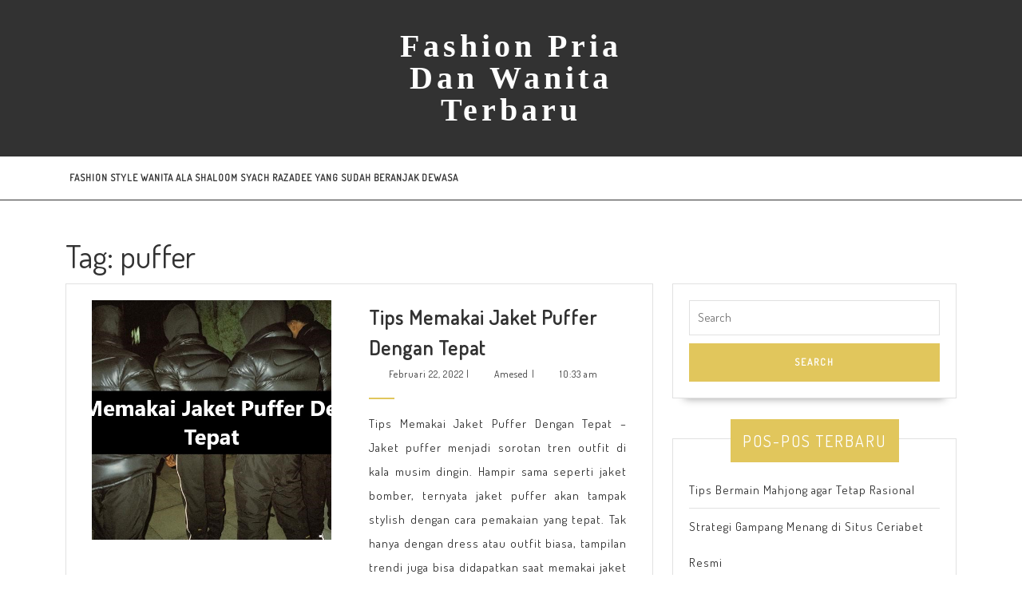

--- FILE ---
content_type: text/html; charset=UTF-8
request_url: https://www.filmnips.com/tag/puffer/
body_size: 12680
content:
<!DOCTYPE html>

<html lang="id">

<head>
  <meta charset="UTF-8">
  <meta name="viewport" content="width=device-width">
  <meta name='robots' content='noindex, follow' />

	<!-- This site is optimized with the Yoast SEO plugin v26.8 - https://yoast.com/product/yoast-seo-wordpress/ -->
	<title>puffer</title>
	<meta property="og:locale" content="id_ID" />
	<meta property="og:type" content="article" />
	<meta property="og:title" content="puffer" />
	<meta property="og:url" content="https://www.filmnips.com/tag/puffer/" />
	<meta property="og:site_name" content="Fashion Pria Dan Wanita Terbaru" />
	<meta name="twitter:card" content="summary_large_image" />
	<script type="application/ld+json" class="yoast-schema-graph">{"@context":"https://schema.org","@graph":[{"@type":"CollectionPage","@id":"https://www.filmnips.com/tag/puffer/","url":"https://www.filmnips.com/tag/puffer/","name":"puffer","isPartOf":{"@id":"https://www.filmnips.com/#website"},"primaryImageOfPage":{"@id":"https://www.filmnips.com/tag/puffer/#primaryimage"},"image":{"@id":"https://www.filmnips.com/tag/puffer/#primaryimage"},"thumbnailUrl":"https://www.filmnips.com/wp-content/uploads/2022/02/Tips-Memakai-Jaket-Puffer-Dengan-Tepat.jpg","inLanguage":"id"},{"@type":"ImageObject","inLanguage":"id","@id":"https://www.filmnips.com/tag/puffer/#primaryimage","url":"https://www.filmnips.com/wp-content/uploads/2022/02/Tips-Memakai-Jaket-Puffer-Dengan-Tepat.jpg","contentUrl":"https://www.filmnips.com/wp-content/uploads/2022/02/Tips-Memakai-Jaket-Puffer-Dengan-Tepat.jpg","width":800,"height":534},{"@type":"WebSite","@id":"https://www.filmnips.com/#website","url":"https://www.filmnips.com/","name":"Fashion Pria Dan Wanita Terbaru","description":"","potentialAction":[{"@type":"SearchAction","target":{"@type":"EntryPoint","urlTemplate":"https://www.filmnips.com/?s={search_term_string}"},"query-input":{"@type":"PropertyValueSpecification","valueRequired":true,"valueName":"search_term_string"}}],"inLanguage":"id"}]}</script>
	<!-- / Yoast SEO plugin. -->


<link rel='dns-prefetch' href='//fonts.googleapis.com' />
<link rel="alternate" type="application/rss+xml" title="Fashion Pria Dan Wanita Terbaru &raquo; Feed" href="https://www.filmnips.com/feed/" />
<link rel="alternate" type="application/rss+xml" title="Fashion Pria Dan Wanita Terbaru &raquo; Umpan Komentar" href="https://www.filmnips.com/comments/feed/" />
<link rel="alternate" type="application/rss+xml" title="Fashion Pria Dan Wanita Terbaru &raquo; puffer Umpan Tag" href="https://www.filmnips.com/tag/puffer/feed/" />
<style id='wp-img-auto-sizes-contain-inline-css' type='text/css'>
img:is([sizes=auto i],[sizes^="auto," i]){contain-intrinsic-size:3000px 1500px}
/*# sourceURL=wp-img-auto-sizes-contain-inline-css */
</style>
<style id='wp-emoji-styles-inline-css' type='text/css'>

	img.wp-smiley, img.emoji {
		display: inline !important;
		border: none !important;
		box-shadow: none !important;
		height: 1em !important;
		width: 1em !important;
		margin: 0 0.07em !important;
		vertical-align: -0.1em !important;
		background: none !important;
		padding: 0 !important;
	}
/*# sourceURL=wp-emoji-styles-inline-css */
</style>
<style id='wp-block-library-inline-css' type='text/css'>
:root{--wp-block-synced-color:#7a00df;--wp-block-synced-color--rgb:122,0,223;--wp-bound-block-color:var(--wp-block-synced-color);--wp-editor-canvas-background:#ddd;--wp-admin-theme-color:#007cba;--wp-admin-theme-color--rgb:0,124,186;--wp-admin-theme-color-darker-10:#006ba1;--wp-admin-theme-color-darker-10--rgb:0,107,160.5;--wp-admin-theme-color-darker-20:#005a87;--wp-admin-theme-color-darker-20--rgb:0,90,135;--wp-admin-border-width-focus:2px}@media (min-resolution:192dpi){:root{--wp-admin-border-width-focus:1.5px}}.wp-element-button{cursor:pointer}:root .has-very-light-gray-background-color{background-color:#eee}:root .has-very-dark-gray-background-color{background-color:#313131}:root .has-very-light-gray-color{color:#eee}:root .has-very-dark-gray-color{color:#313131}:root .has-vivid-green-cyan-to-vivid-cyan-blue-gradient-background{background:linear-gradient(135deg,#00d084,#0693e3)}:root .has-purple-crush-gradient-background{background:linear-gradient(135deg,#34e2e4,#4721fb 50%,#ab1dfe)}:root .has-hazy-dawn-gradient-background{background:linear-gradient(135deg,#faaca8,#dad0ec)}:root .has-subdued-olive-gradient-background{background:linear-gradient(135deg,#fafae1,#67a671)}:root .has-atomic-cream-gradient-background{background:linear-gradient(135deg,#fdd79a,#004a59)}:root .has-nightshade-gradient-background{background:linear-gradient(135deg,#330968,#31cdcf)}:root .has-midnight-gradient-background{background:linear-gradient(135deg,#020381,#2874fc)}:root{--wp--preset--font-size--normal:16px;--wp--preset--font-size--huge:42px}.has-regular-font-size{font-size:1em}.has-larger-font-size{font-size:2.625em}.has-normal-font-size{font-size:var(--wp--preset--font-size--normal)}.has-huge-font-size{font-size:var(--wp--preset--font-size--huge)}.has-text-align-center{text-align:center}.has-text-align-left{text-align:left}.has-text-align-right{text-align:right}.has-fit-text{white-space:nowrap!important}#end-resizable-editor-section{display:none}.aligncenter{clear:both}.items-justified-left{justify-content:flex-start}.items-justified-center{justify-content:center}.items-justified-right{justify-content:flex-end}.items-justified-space-between{justify-content:space-between}.screen-reader-text{border:0;clip-path:inset(50%);height:1px;margin:-1px;overflow:hidden;padding:0;position:absolute;width:1px;word-wrap:normal!important}.screen-reader-text:focus{background-color:#ddd;clip-path:none;color:#444;display:block;font-size:1em;height:auto;left:5px;line-height:normal;padding:15px 23px 14px;text-decoration:none;top:5px;width:auto;z-index:100000}html :where(.has-border-color){border-style:solid}html :where([style*=border-top-color]){border-top-style:solid}html :where([style*=border-right-color]){border-right-style:solid}html :where([style*=border-bottom-color]){border-bottom-style:solid}html :where([style*=border-left-color]){border-left-style:solid}html :where([style*=border-width]){border-style:solid}html :where([style*=border-top-width]){border-top-style:solid}html :where([style*=border-right-width]){border-right-style:solid}html :where([style*=border-bottom-width]){border-bottom-style:solid}html :where([style*=border-left-width]){border-left-style:solid}html :where(img[class*=wp-image-]){height:auto;max-width:100%}:where(figure){margin:0 0 1em}html :where(.is-position-sticky){--wp-admin--admin-bar--position-offset:var(--wp-admin--admin-bar--height,0px)}@media screen and (max-width:600px){html :where(.is-position-sticky){--wp-admin--admin-bar--position-offset:0px}}

/*# sourceURL=wp-block-library-inline-css */
</style><style id='wp-block-heading-inline-css' type='text/css'>
h1:where(.wp-block-heading).has-background,h2:where(.wp-block-heading).has-background,h3:where(.wp-block-heading).has-background,h4:where(.wp-block-heading).has-background,h5:where(.wp-block-heading).has-background,h6:where(.wp-block-heading).has-background{padding:1.25em 2.375em}h1.has-text-align-left[style*=writing-mode]:where([style*=vertical-lr]),h1.has-text-align-right[style*=writing-mode]:where([style*=vertical-rl]),h2.has-text-align-left[style*=writing-mode]:where([style*=vertical-lr]),h2.has-text-align-right[style*=writing-mode]:where([style*=vertical-rl]),h3.has-text-align-left[style*=writing-mode]:where([style*=vertical-lr]),h3.has-text-align-right[style*=writing-mode]:where([style*=vertical-rl]),h4.has-text-align-left[style*=writing-mode]:where([style*=vertical-lr]),h4.has-text-align-right[style*=writing-mode]:where([style*=vertical-rl]),h5.has-text-align-left[style*=writing-mode]:where([style*=vertical-lr]),h5.has-text-align-right[style*=writing-mode]:where([style*=vertical-rl]),h6.has-text-align-left[style*=writing-mode]:where([style*=vertical-lr]),h6.has-text-align-right[style*=writing-mode]:where([style*=vertical-rl]){rotate:180deg}
/*# sourceURL=https://www.filmnips.com/wp-includes/blocks/heading/style.min.css */
</style>
<style id='wp-block-paragraph-inline-css' type='text/css'>
.is-small-text{font-size:.875em}.is-regular-text{font-size:1em}.is-large-text{font-size:2.25em}.is-larger-text{font-size:3em}.has-drop-cap:not(:focus):first-letter{float:left;font-size:8.4em;font-style:normal;font-weight:100;line-height:.68;margin:.05em .1em 0 0;text-transform:uppercase}body.rtl .has-drop-cap:not(:focus):first-letter{float:none;margin-left:.1em}p.has-drop-cap.has-background{overflow:hidden}:root :where(p.has-background){padding:1.25em 2.375em}:where(p.has-text-color:not(.has-link-color)) a{color:inherit}p.has-text-align-left[style*="writing-mode:vertical-lr"],p.has-text-align-right[style*="writing-mode:vertical-rl"]{rotate:180deg}
/*# sourceURL=https://www.filmnips.com/wp-includes/blocks/paragraph/style.min.css */
</style>
<style id='global-styles-inline-css' type='text/css'>
:root{--wp--preset--aspect-ratio--square: 1;--wp--preset--aspect-ratio--4-3: 4/3;--wp--preset--aspect-ratio--3-4: 3/4;--wp--preset--aspect-ratio--3-2: 3/2;--wp--preset--aspect-ratio--2-3: 2/3;--wp--preset--aspect-ratio--16-9: 16/9;--wp--preset--aspect-ratio--9-16: 9/16;--wp--preset--color--black: #000000;--wp--preset--color--cyan-bluish-gray: #abb8c3;--wp--preset--color--white: #ffffff;--wp--preset--color--pale-pink: #f78da7;--wp--preset--color--vivid-red: #cf2e2e;--wp--preset--color--luminous-vivid-orange: #ff6900;--wp--preset--color--luminous-vivid-amber: #fcb900;--wp--preset--color--light-green-cyan: #7bdcb5;--wp--preset--color--vivid-green-cyan: #00d084;--wp--preset--color--pale-cyan-blue: #8ed1fc;--wp--preset--color--vivid-cyan-blue: #0693e3;--wp--preset--color--vivid-purple: #9b51e0;--wp--preset--gradient--vivid-cyan-blue-to-vivid-purple: linear-gradient(135deg,rgb(6,147,227) 0%,rgb(155,81,224) 100%);--wp--preset--gradient--light-green-cyan-to-vivid-green-cyan: linear-gradient(135deg,rgb(122,220,180) 0%,rgb(0,208,130) 100%);--wp--preset--gradient--luminous-vivid-amber-to-luminous-vivid-orange: linear-gradient(135deg,rgb(252,185,0) 0%,rgb(255,105,0) 100%);--wp--preset--gradient--luminous-vivid-orange-to-vivid-red: linear-gradient(135deg,rgb(255,105,0) 0%,rgb(207,46,46) 100%);--wp--preset--gradient--very-light-gray-to-cyan-bluish-gray: linear-gradient(135deg,rgb(238,238,238) 0%,rgb(169,184,195) 100%);--wp--preset--gradient--cool-to-warm-spectrum: linear-gradient(135deg,rgb(74,234,220) 0%,rgb(151,120,209) 20%,rgb(207,42,186) 40%,rgb(238,44,130) 60%,rgb(251,105,98) 80%,rgb(254,248,76) 100%);--wp--preset--gradient--blush-light-purple: linear-gradient(135deg,rgb(255,206,236) 0%,rgb(152,150,240) 100%);--wp--preset--gradient--blush-bordeaux: linear-gradient(135deg,rgb(254,205,165) 0%,rgb(254,45,45) 50%,rgb(107,0,62) 100%);--wp--preset--gradient--luminous-dusk: linear-gradient(135deg,rgb(255,203,112) 0%,rgb(199,81,192) 50%,rgb(65,88,208) 100%);--wp--preset--gradient--pale-ocean: linear-gradient(135deg,rgb(255,245,203) 0%,rgb(182,227,212) 50%,rgb(51,167,181) 100%);--wp--preset--gradient--electric-grass: linear-gradient(135deg,rgb(202,248,128) 0%,rgb(113,206,126) 100%);--wp--preset--gradient--midnight: linear-gradient(135deg,rgb(2,3,129) 0%,rgb(40,116,252) 100%);--wp--preset--font-size--small: 13px;--wp--preset--font-size--medium: 20px;--wp--preset--font-size--large: 36px;--wp--preset--font-size--x-large: 42px;--wp--preset--spacing--20: 0.44rem;--wp--preset--spacing--30: 0.67rem;--wp--preset--spacing--40: 1rem;--wp--preset--spacing--50: 1.5rem;--wp--preset--spacing--60: 2.25rem;--wp--preset--spacing--70: 3.38rem;--wp--preset--spacing--80: 5.06rem;--wp--preset--shadow--natural: 6px 6px 9px rgba(0, 0, 0, 0.2);--wp--preset--shadow--deep: 12px 12px 50px rgba(0, 0, 0, 0.4);--wp--preset--shadow--sharp: 6px 6px 0px rgba(0, 0, 0, 0.2);--wp--preset--shadow--outlined: 6px 6px 0px -3px rgb(255, 255, 255), 6px 6px rgb(0, 0, 0);--wp--preset--shadow--crisp: 6px 6px 0px rgb(0, 0, 0);}:where(.is-layout-flex){gap: 0.5em;}:where(.is-layout-grid){gap: 0.5em;}body .is-layout-flex{display: flex;}.is-layout-flex{flex-wrap: wrap;align-items: center;}.is-layout-flex > :is(*, div){margin: 0;}body .is-layout-grid{display: grid;}.is-layout-grid > :is(*, div){margin: 0;}:where(.wp-block-columns.is-layout-flex){gap: 2em;}:where(.wp-block-columns.is-layout-grid){gap: 2em;}:where(.wp-block-post-template.is-layout-flex){gap: 1.25em;}:where(.wp-block-post-template.is-layout-grid){gap: 1.25em;}.has-black-color{color: var(--wp--preset--color--black) !important;}.has-cyan-bluish-gray-color{color: var(--wp--preset--color--cyan-bluish-gray) !important;}.has-white-color{color: var(--wp--preset--color--white) !important;}.has-pale-pink-color{color: var(--wp--preset--color--pale-pink) !important;}.has-vivid-red-color{color: var(--wp--preset--color--vivid-red) !important;}.has-luminous-vivid-orange-color{color: var(--wp--preset--color--luminous-vivid-orange) !important;}.has-luminous-vivid-amber-color{color: var(--wp--preset--color--luminous-vivid-amber) !important;}.has-light-green-cyan-color{color: var(--wp--preset--color--light-green-cyan) !important;}.has-vivid-green-cyan-color{color: var(--wp--preset--color--vivid-green-cyan) !important;}.has-pale-cyan-blue-color{color: var(--wp--preset--color--pale-cyan-blue) !important;}.has-vivid-cyan-blue-color{color: var(--wp--preset--color--vivid-cyan-blue) !important;}.has-vivid-purple-color{color: var(--wp--preset--color--vivid-purple) !important;}.has-black-background-color{background-color: var(--wp--preset--color--black) !important;}.has-cyan-bluish-gray-background-color{background-color: var(--wp--preset--color--cyan-bluish-gray) !important;}.has-white-background-color{background-color: var(--wp--preset--color--white) !important;}.has-pale-pink-background-color{background-color: var(--wp--preset--color--pale-pink) !important;}.has-vivid-red-background-color{background-color: var(--wp--preset--color--vivid-red) !important;}.has-luminous-vivid-orange-background-color{background-color: var(--wp--preset--color--luminous-vivid-orange) !important;}.has-luminous-vivid-amber-background-color{background-color: var(--wp--preset--color--luminous-vivid-amber) !important;}.has-light-green-cyan-background-color{background-color: var(--wp--preset--color--light-green-cyan) !important;}.has-vivid-green-cyan-background-color{background-color: var(--wp--preset--color--vivid-green-cyan) !important;}.has-pale-cyan-blue-background-color{background-color: var(--wp--preset--color--pale-cyan-blue) !important;}.has-vivid-cyan-blue-background-color{background-color: var(--wp--preset--color--vivid-cyan-blue) !important;}.has-vivid-purple-background-color{background-color: var(--wp--preset--color--vivid-purple) !important;}.has-black-border-color{border-color: var(--wp--preset--color--black) !important;}.has-cyan-bluish-gray-border-color{border-color: var(--wp--preset--color--cyan-bluish-gray) !important;}.has-white-border-color{border-color: var(--wp--preset--color--white) !important;}.has-pale-pink-border-color{border-color: var(--wp--preset--color--pale-pink) !important;}.has-vivid-red-border-color{border-color: var(--wp--preset--color--vivid-red) !important;}.has-luminous-vivid-orange-border-color{border-color: var(--wp--preset--color--luminous-vivid-orange) !important;}.has-luminous-vivid-amber-border-color{border-color: var(--wp--preset--color--luminous-vivid-amber) !important;}.has-light-green-cyan-border-color{border-color: var(--wp--preset--color--light-green-cyan) !important;}.has-vivid-green-cyan-border-color{border-color: var(--wp--preset--color--vivid-green-cyan) !important;}.has-pale-cyan-blue-border-color{border-color: var(--wp--preset--color--pale-cyan-blue) !important;}.has-vivid-cyan-blue-border-color{border-color: var(--wp--preset--color--vivid-cyan-blue) !important;}.has-vivid-purple-border-color{border-color: var(--wp--preset--color--vivid-purple) !important;}.has-vivid-cyan-blue-to-vivid-purple-gradient-background{background: var(--wp--preset--gradient--vivid-cyan-blue-to-vivid-purple) !important;}.has-light-green-cyan-to-vivid-green-cyan-gradient-background{background: var(--wp--preset--gradient--light-green-cyan-to-vivid-green-cyan) !important;}.has-luminous-vivid-amber-to-luminous-vivid-orange-gradient-background{background: var(--wp--preset--gradient--luminous-vivid-amber-to-luminous-vivid-orange) !important;}.has-luminous-vivid-orange-to-vivid-red-gradient-background{background: var(--wp--preset--gradient--luminous-vivid-orange-to-vivid-red) !important;}.has-very-light-gray-to-cyan-bluish-gray-gradient-background{background: var(--wp--preset--gradient--very-light-gray-to-cyan-bluish-gray) !important;}.has-cool-to-warm-spectrum-gradient-background{background: var(--wp--preset--gradient--cool-to-warm-spectrum) !important;}.has-blush-light-purple-gradient-background{background: var(--wp--preset--gradient--blush-light-purple) !important;}.has-blush-bordeaux-gradient-background{background: var(--wp--preset--gradient--blush-bordeaux) !important;}.has-luminous-dusk-gradient-background{background: var(--wp--preset--gradient--luminous-dusk) !important;}.has-pale-ocean-gradient-background{background: var(--wp--preset--gradient--pale-ocean) !important;}.has-electric-grass-gradient-background{background: var(--wp--preset--gradient--electric-grass) !important;}.has-midnight-gradient-background{background: var(--wp--preset--gradient--midnight) !important;}.has-small-font-size{font-size: var(--wp--preset--font-size--small) !important;}.has-medium-font-size{font-size: var(--wp--preset--font-size--medium) !important;}.has-large-font-size{font-size: var(--wp--preset--font-size--large) !important;}.has-x-large-font-size{font-size: var(--wp--preset--font-size--x-large) !important;}
/*# sourceURL=global-styles-inline-css */
</style>

<style id='classic-theme-styles-inline-css' type='text/css'>
/*! This file is auto-generated */
.wp-block-button__link{color:#fff;background-color:#32373c;border-radius:9999px;box-shadow:none;text-decoration:none;padding:calc(.667em + 2px) calc(1.333em + 2px);font-size:1.125em}.wp-block-file__button{background:#32373c;color:#fff;text-decoration:none}
/*# sourceURL=/wp-includes/css/classic-themes.min.css */
</style>
<link rel='stylesheet' id='vw-writer-blog-font-css' href='//fonts.googleapis.com/css?family=ABeeZee%3Aital%400%3B1%7CAbril+Fatface%7CAcme%7CAlfa+Slab+One%7CAllura%7CAnton%7CArchitects+Daughter%7CArchivo%3Aital%2Cwght%400%2C100%3B0%2C200%3B0%2C300%3B0%2C400%3B0%2C500%3B0%2C600%3B0%2C700%3B0%2C800%3B0%2C900%3B1%2C100%3B1%2C200%3B1%2C300%3B1%2C400%3B1%2C500%3B1%2C600%3B1%2C700%3B1%2C800%3B1%2C900%7CArimo%3Aital%2Cwght%400%2C400%3B0%2C500%3B0%2C600%3B0%2C700%3B1%2C400%3B1%2C500%3B1%2C600%3B1%2C700%7CArsenal%3Aital%2Cwght%400%2C400%3B0%2C700%3B1%2C400%3B1%2C700%7CArvo%3Aital%2Cwght%400%2C400%3B0%2C700%3B1%2C400%3B1%2C700%7CAlegreya+Sans%3Aital%2Cwght%400%2C100%3B0%2C300%3B0%2C400%3B0%2C500%3B0%2C700%3B0%2C800%3B0%2C900%3B1%2C100%3B1%2C300%3B1%2C400%3B1%2C500%3B1%2C700%3B1%2C800%3B1%2C900%7CAsap%3Aital%2Cwght%400%2C100%3B0%2C200%3B0%2C300%3B0%2C400%3B0%2C500%3B0%2C600%3B0%2C700%3B0%2C800%3B0%2C900%3B1%2C100%3B1%2C200%3B1%2C300%3B1%2C400%3B1%2C500%3B1%2C600%3B1%2C700%3B1%2C800%3B1%2C900%7CAssistant%3Awght%40200%3B300%3B400%3B500%3B600%3B700%3B800%7CAveria+Serif+Libre%3Aital%2Cwght%400%2C300%3B0%2C400%3B0%2C700%3B1%2C300%3B1%2C400%3B1%2C700%7CBangers%7CBoogaloo%7CBad+Script%7CBarlow+Condensed%3Aital%2Cwght%400%2C100%3B0%2C200%3B0%2C300%3B0%2C400%3B0%2C500%3B0%2C600%3B0%2C700%3B0%2C800%3B0%2C900%3B1%2C100%3B1%2C200%3B1%2C300%3B1%2C400%3B1%2C500%3B1%2C600%3B1%2C700%3B1%2C800%3B1%2C900%7CBitter%3Aital%2Cwght%400%2C100%3B0%2C200%3B0%2C300%3B0%2C400%3B0%2C500%3B0%2C600%3B0%2C700%3B0%2C800%3B0%2C900%3B1%2C100%3B1%2C200%3B1%2C300%3B1%2C400%3B1%2C500%3B1%2C600%3B1%2C700%3B1%2C800%3B1%2C900%7CBree+Serif%7CBenchNine%3Awght%40300%3B400%3B700%7CCabin%3Aital%2Cwght%400%2C400%3B0%2C500%3B0%2C600%3B0%2C700%3B1%2C400%3B1%2C500%3B1%2C600%3B1%2C700%7CCardo%3Aital%2Cwght%400%2C400%3B0%2C700%3B1%2C400%7CCourgette%7CCaveat+Brush%7CCherry+Swash%3Awght%40400%3B700%7CCormorant+Garamond%3Aital%2Cwght%400%2C300%3B0%2C400%3B0%2C500%3B0%2C600%3B0%2C700%3B1%2C300%3B1%2C400%3B1%2C500%3B1%2C600%3B1%2C700%7CCrimson+Text%3Aital%2Cwght%400%2C400%3B0%2C600%3B0%2C700%3B1%2C400%3B1%2C600%3B1%2C700%7CCuprum%3Aital%2Cwght%400%2C400%3B0%2C500%3B0%2C600%3B0%2C700%3B1%2C400%3B1%2C500%3B1%2C600%3B1%2C700%7CCookie%7CComing+Soon%7CCharm%3Awght%40400%3B700%7CChewy%7CDays+One%7CDM+Serif+Display%3Aital%400%3B1%7CDosis%3Awght%40200%3B300%3B400%3B500%3B600%3B700%3B800%7CEB+Garamond%3Aital%2Cwght%400%2C400%3B0%2C500%3B0%2C600%3B0%2C700%3B0%2C800%3B1%2C400%3B1%2C500%3B1%2C600%3B1%2C700%3B1%2C800%7CEconomica%3Aital%2Cwght%400%2C400%3B0%2C700%3B1%2C400%3B1%2C700%7CExo+2%3Aital%2Cwght%400%2C100%3B0%2C200%3B0%2C300%3B0%2C400%3B0%2C500%3B0%2C600%3B0%2C700%3B0%2C800%3B0%2C900%3B1%2C100%3B1%2C200%3B1%2C400%3B1%2C500%3B1%2C600%3B1%2C700%3B1%2C800%3B1%2C900%7CFira+Sans%3Aital%2Cwght%400%2C100%3B0%2C200%3B0%2C300%3B0%2C400%3B0%2C500%3B0%2C600%3B0%2C700%3B0%2C800%3B0%2C900%3B1%2C100%3B1%2C200%3B1%2C300%3B1%2C400%3B1%2C500%3B1%2C600%3B1%2C700%3B1%2C800%3B1%2C900%7CFredoka+One%7CFjalla+One%7CFrank+Ruhl+Libre%3Awght%40300%3B400%3B500%3B700%3B900%7CGabriela%7CGloria+Hallelujah%7CGreat+Vibes%7CHandlee%7CHammersmith+One%7CHeebo%3Awght%40100%3B200%3B300%3B400%3B500%3B600%3B700%3B800%3B900%7CHind%3Awght%40300%3B400%3B500%3B600%3B700%7CInconsolata%3Awght%40200%3B300%3B400%3B500%3B600%3B700%3B800%3B900%7CIndie+Flower%7CIM+Fell+English+SC%7CJulius+Sans+One%7CJomhuria%7CJosefin+Slab%3Aital%2Cwght%400%2C100%3B0%2C200%3B0%2C300%3B0%2C400%3B0%2C500%3B0%2C600%3B0%2C700%3B1%2C100%3B1%2C200%3B1%2C300%3B1%2C400%3B1%2C500%3B1%2C600%3B1%2C700%7CJosefin+Sans%3Aital%2Cwght%400%2C100%3B0%2C200%3B0%2C300%3B0%2C400%3B0%2C500%3B0%2C600%3B0%2C700%3B1%2C100%3B1%2C200%3B1%2C300%3B1%2C400%3B1%2C500%3B1%2C600%3B1%2C700%7CJost%3Aital%2Cwght%400%2C100%3B0%2C200%3B0%2C300%3B0%2C400%3B0%2C500%3B0%2C600%3B0%2C700%3B0%2C800%3B0%2C900%3B1%2C100%3B1%2C200%3B1%2C300%3B1%2C400%3B1%2C500%3B1%2C600%3B1%2C700%3B1%2C800%3B1%2C900%7CKanit%3Aital%2Cwght%400%2C100%3B0%2C200%3B0%2C300%3B0%2C400%3B0%2C500%3B0%2C600%3B0%2C700%3B0%2C800%3B0%2C900%3B1%2C100%3B1%2C200%3B1%2C300%3B1%2C400%3B1%2C500%3B1%2C600%3B1%2C700%3B1%2C800%3B1%2C900%7CKaushan+Script%7CKrub%3Aital%2Cwght%400%2C200%3B0%2C300%3B0%2C400%3B0%2C500%3B0%2C600%3B0%2C700%3B1%2C200%3B1%2C300%3B1%2C400%3B1%2C500%3B1%2C600%3B1%2C700%7CLato%3Aital%2Cwght%400%2C100%3B0%2C300%3B0%2C400%3B0%2C700%3B0%2C900%3B1%2C100%3B1%2C300%3B1%2C400%3B1%2C700%3B1%2C900%7CLora%3Aital%2Cwght%400%2C400%3B0%2C500%3B0%2C600%3B0%2C700%3B1%2C400%3B1%2C500%3B1%2C600%3B1%2C700%7CLibre+Baskerville%3Aital%2Cwght%400%2C400%3B0%2C700%3B1%2C400%7CLiterata%3Aital%2Copsz%2Cwght%400%2C7..72%2C200%3B0%2C7..72%2C300%3B0%2C7..72%2C400%3B0%2C7..72%2C500%3B0%2C7..72%2C600%3B0%2C7..72%2C700%3B0%2C7..72%2C800%3B0%2C7..72%2C900%3B1%2C7..72%2C200%3B1%2C7..72%2C300%3B1%2C7..72%2C400%3B1%2C7..72%2C500%3B1%2C7..72%2C600%3B1%2C7..72%2C700%3B1%2C7..72%2C800%3B1%2C7..72%2C900%7CLobster%7CLobster+Two%3Aital%2Cwght%400%2C400%3B0%2C700%3B1%2C400%3B1%2C700%7CMerriweather%3Aital%2Cwght%400%2C300%3B0%2C400%3B0%2C700%3B0%2C900%3B1%2C300%3B1%2C400%3B1%2C700%3B1%2C900%7CMarck+Script%7CMarcellus%7CMerienda+One%7CMonda%3Awght%40400%3B700%7CMontserrat%3Aital%2Cwght%400%2C100%3B0%2C200%3B0%2C300%3B0%2C400%3B0%2C500%3B0%2C600%3B0%2C700%3B0%2C800%3B0%2C900%3B1%2C100%3B1%2C200%3B1%2C300%3B1%2C400%3B1%2C500%3B1%2C600%3B1%2C700%3B1%2C800%3B1%2C900%7CMulish%3Aital%2Cwght%400%2C200%3B0%2C300%3B0%2C400%3B0%2C500%3B0%2C600%3B0%2C700%3B0%2C800%3B0%2C900%3B0%2C1000%3B1%2C200%3B1%2C300%3B1%2C400%3B1%2C500%3B1%2C600%3B1%2C700%3B1%2C800%3B1%2C900%3B1%2C1000%7CNoto+Serif%3Aital%2Cwght%400%2C400%3B0%2C700%3B1%2C400%3B1%2C700%7CNunito+Sans%3Aital%2Cwght%400%2C200%3B0%2C300%3B0%2C400%3B0%2C600%3B0%2C700%3B0%2C800%3B0%2C900%3B1%2C200%3B1%2C300%3B1%2C400%3B1%2C600%3B1%2C700%3B1%2C800%3B1%2C900%7COpen+Sans%3Aital%2Cwght%400%2C300%3B0%2C400%3B0%2C500%3B0%2C600%3B0%2C700%3B0%2C800%3B1%2C300%3B1%2C400%3B1%2C500%3B1%2C600%3B1%2C700%3B1%2C800%7COverpass%3Aital%2Cwght%400%2C100%3B0%2C200%3B0%2C300%3B0%2C400%3B0%2C500%3B0%2C600%3B0%2C700%3B0%2C800%3B0%2C900%3B1%2C100%3B1%2C200%3B1%2C300%3B1%2C400%3B1%2C500%3B1%2C600%3B1%2C700%3B1%2C800%3B1%2C900%7COverpass+Mono%3Awght%40300%3B400%3B500%3B600%3B700%7COxygen%3Awght%40300%3B400%3B700%7COswald%3Awght%40200%3B300%3B400%3B500%3B600%3B700%7COrbitron%3Awght%40400%3B500%3B600%3B700%3B800%3B900%7CPatua+One%7CPacifico%7CPadauk%3Awght%40400%3B700%7CPlayball%7CPlayfair+Display%3Aital%2Cwght%400%2C400%3B0%2C500%3B0%2C600%3B0%2C700%3B0%2C800%3B0%2C900%3B1%2C400%3B1%2C500%3B1%2C600%3B1%2C700%3B1%2C800%3B1%2C900%7CPrompt%3Aital%2Cwght%400%2C100%3B0%2C200%3B0%2C300%3B0%2C400%3B0%2C500%3B0%2C600%3B0%2C700%3B0%2C800%3B0%2C900%3B1%2C100%3B1%2C200%3B1%2C300%3B1%2C400%3B1%2C500%3B1%2C600%3B1%2C700%3B1%2C800%3B1%2C900%7CPT+Sans%3Aital%2Cwght%400%2C400%3B0%2C700%3B1%2C400%3B1%2C700%7CPT+Serif%3Aital%2Cwght%400%2C400%3B0%2C700%3B1%2C400%3B1%2C700%7CPhilosopher%3Aital%2Cwght%400%2C400%3B0%2C700%3B1%2C400%3B1%2C700%7CPermanent+Marker%7CPoiret+One%7CPoppins%3Aital%2Cwght%400%2C100%3B0%2C200%3B0%2C300%3B0%2C400%3B0%2C500%3B0%2C600%3B0%2C700%3B0%2C800%3B0%2C900%3B1%2C100%3B1%2C200%3B1%2C300%3B1%2C400%3B1%2C500%3B1%2C600%3B1%2C700%3B1%2C800%3B1%2C900%7CPrata%7CQuicksand%3Awght%40300%3B400%3B500%3B600%3B700%7CQuattrocento+Sans%3Aital%2Cwght%400%2C400%3B0%2C700%3B1%2C400%3B1%2C700%7CRaleway%3Aital%2Cwght%400%2C100%3B0%2C200%3B0%2C300%3B0%2C400%3B0%2C500%3B0%2C600%3B0%2C700%3B0%2C800%3B0%2C900%3B1%2C100%3B1%2C200%3B1%2C300%3B1%2C400%3B1%2C500%3B1%2C600%3B1%2C700%3B1%2C800%3B1%2C900%7CRubik%3Aital%2Cwght%400%2C300%3B0%2C400%3B0%2C500%3B0%2C600%3B0%2C700%3B0%2C800%3B0%2C900%3B1%2C300%3B1%2C400%3B1%2C500%3B1%2C600%3B1%2C700%3B1%2C800%3B1%2C900%7CRoboto%3Aital%2Cwght%400%2C100%3B0%2C300%3B0%2C400%3B0%2C500%3B0%2C700%3B0%2C900%3B1%2C100%3B1%2C300%3B1%2C400%3B1%2C500%3B1%2C700%3B1%2C900%7CRoboto+Condensed%3Aital%2Cwght%400%2C300%3B0%2C400%3B0%2C700%3B1%2C300%3B1%2C400%3B1%2C700%7CRokkitt%3Awght%40100%3B200%3B300%3B400%3B500%3B600%3B700%3B800%3B900%7CRopa+Sans%3Aital%400%3B1%7CRusso+One%7CRighteous%7CSaira%3Aital%2Cwght%400%2C100%3B0%2C200%3B0%2C300%3B0%2C400%3B0%2C500%3B0%2C600%3B0%2C700%3B0%2C800%3B0%2C900%3B1%2C100%3B1%2C200%3B1%2C300%3B1%2C400%3B1%2C500%3B1%2C600%3B1%2C700%3B1%2C800%3B1%2C900%7CSatisfy%7CSen%3Awght%40400%3B700%3B800%7CSource+Sans+Pro%3Aital%2Cwght%400%2C200%3B0%2C300%3B0%2C400%3B0%2C600%3B0%2C700%3B0%2C900%3B1%2C200%3B1%2C300%3B1%2C400%3B1%2C600%3B1%2C700%3B1%2C900%7CShadows+Into+Light+Two%7CShadows+Into+Light%7CSacramento%7CSail%7CShrikhand%7CStaatliches%7CStylish%7CTangerine%3Awght%40400%3B700%7CTitillium+Web%3Aital%2Cwght%400%2C200%3B0%2C300%3B0%2C400%3B0%2C600%3B0%2C700%3B0%2C900%3B1%2C200%3B1%2C300%3B1%2C400%3B1%2C600%3B1%2C700%7CTrirong%3Aital%2Cwght%400%2C100%3B0%2C200%3B0%2C300%3B0%2C400%3B0%2C500%3B0%2C600%3B0%2C700%3B0%2C800%3B0%2C900%3B1%2C100%3B1%2C200%3B1%2C300%3B1%2C400%3B1%2C500%3B1%2C600%3B1%2C700%3B1%2C800%3B1%2C900%7CUbuntu%3Aital%2Cwght%400%2C300%3B0%2C400%3B0%2C500%3B0%2C700%3B1%2C300%3B1%2C400%3B1%2C500%3B1%2C700%7CUnica+One%7CVT323%7CVarela+Round%7CVampiro+One%7CVollkorn%3Aital%2Cwght%400%2C400%3B0%2C500%3B0%2C600%3B0%2C700%3B0%2C800%3B0%2C900%3B1%2C400%3B1%2C500%3B1%2C600%3B1%2C700%3B1%2C800%3B1%2C900%7CVolkhov%3Aital%2Cwght%400%2C400%3B0%2C700%3B1%2C400%3B1%2C700%7CWork+Sans%3Aital%2Cwght%400%2C100%3B0%2C200%3B0%2C300%3B0%2C400%3B0%2C500%3B0%2C600%3B0%2C700%3B0%2C800%3B0%2C900%3B1%2C100%3B1%2C200%3B1%2C300%3B1%2C400%3B1%2C500%3B1%2C600%3B1%2C700%3B1%2C800%3B1%2C900%7CYanone+Kaffeesatz%3Awght%40200%3B300%3B400%3B500%3B600%3B700%7CZCOOL+XiaoWei&#038;ver=6.9' type='text/css' media='all' />
<link rel='stylesheet' id='vw-writer-blog-block-style-css' href='https://www.filmnips.com/wp-content/themes/vw-writer-blog/css/blocks.css?ver=6.9' type='text/css' media='all' />
<link rel='stylesheet' id='vw-writer-blog-block-patterns-style-frontend-css' href='https://www.filmnips.com/wp-content/themes/vw-writer-blog/inc/block-patterns/css/block-frontend.css?ver=6.9' type='text/css' media='all' />
<link rel='stylesheet' id='bootstrap-style-css' href='https://www.filmnips.com/wp-content/themes/vw-writer-blog/css/bootstrap.css?ver=6.9' type='text/css' media='all' />
<link rel='stylesheet' id='vw-writer-blog-basic-style-css' href='https://www.filmnips.com/wp-content/themes/vw-writer-blog/style.css?ver=6.9' type='text/css' media='all' />
<style id='vw-writer-blog-basic-style-inline-css' type='text/css'>
body{max-width: 100%;}#slider img{opacity:0.5}#slider{background-color: 1;}#slider .carousel-caption, #slider .inner_carousel, #slider .inner_carousel h1, #slider .inner_carousel p, .more-btn{text-align:center; left:20%; right:20%;}.post-main-box{}@media screen and (max-width:575px) {#topbar{display:block;} }@media screen and (max-width:575px){.header-fixed{position:static;} }@media screen and (max-width:575px) {#slider{display:block;} }@media screen and (max-width:575px) {.sidebar{display:block;} }@media screen and (max-width:575px) {.scrollup i{visibility:visible !important;} }.main-navigation a{font-weight: 600;}.main-navigation a{text-transform:Uppercase;}.main-navigation a{}.post-main-box .content-bttn a{font-size: 14;}.post-main-box .content-bttn a{text-transform:Uppercase;}.post-main-box .content-bttn a{letter-spacing: ;}.copyright .widget i{font-size: 16px;}.footer h3, .footer .wp-block-search .wp-block-search__label{text-align: left; position:relative;}.footer .widget{text-align: left;}.footer{background-attachment: scroll !important;}.footer{background-position: center center!important;}.woocommerce ul.products li.product .onsale{left: auto; right: 0;}.woocommerce span.onsale{border-radius: 100px;}#topbar{background-position: center top!important;}.footer h3, a.rsswidget.rss-widget-title{letter-spacing: 1px;}.footer h3, a.rsswidget.rss-widget-title{font-size: 25px;}.footer h3{text-transform:Capitalize;}.footer{}@media screen and (max-width:575px){
			#preloader{display:none !important;} }@media screen and (min-width:768px) {.bradcrumbs{text-align:start;}}
/*# sourceURL=vw-writer-blog-basic-style-inline-css */
</style>
<link rel='stylesheet' id='font-awesome-css-css' href='https://www.filmnips.com/wp-content/themes/vw-writer-blog/css/fontawesome-all.css?ver=6.9' type='text/css' media='all' />
<link rel='stylesheet' id='animate-css-css' href='https://www.filmnips.com/wp-content/themes/vw-writer-blog/css/animate.css?ver=6.9' type='text/css' media='all' />
<link rel='stylesheet' id='dashicons-css' href='https://www.filmnips.com/wp-includes/css/dashicons.min.css?ver=6.9' type='text/css' media='all' />
<script type="text/javascript" src="https://www.filmnips.com/wp-includes/js/jquery/jquery.min.js?ver=3.7.1" id="jquery-core-js"></script>
<script type="text/javascript" src="https://www.filmnips.com/wp-includes/js/jquery/jquery-migrate.min.js?ver=3.4.1" id="jquery-migrate-js"></script>
<script type="text/javascript" src="https://www.filmnips.com/wp-content/themes/vw-writer-blog/js/custom.js?ver=6.9" id="vw-writer-blog-custom-scripts-js"></script>
<script type="text/javascript" src="https://www.filmnips.com/wp-content/themes/vw-writer-blog/js/wow.js?ver=6.9" id="jquery-wow-js"></script>
<link rel="https://api.w.org/" href="https://www.filmnips.com/wp-json/" /><link rel="alternate" title="JSON" type="application/json" href="https://www.filmnips.com/wp-json/wp/v2/tags/14" /><link rel="EditURI" type="application/rsd+xml" title="RSD" href="https://www.filmnips.com/xmlrpc.php?rsd" />
<meta name="generator" content="WordPress 6.9" />
<style type="text/css">.recentcomments a{display:inline !important;padding:0 !important;margin:0 !important;}</style></head>

<body class="archive tag tag-puffer tag-14 wp-embed-responsive wp-theme-vw-writer-blog">

<header role="banner">
  <a class="screen-reader-text skip-link" href="#maincontent">Skip to content</a>
	<div class="home-page-header">
		  <div id="topbar">
    <div class="container">
      <div class="row bg-home">
        <div class="email col-lg-4 col-md-4 align-self-center">
                  </div>
        <div class=" col-lg-4 col-md-4 align-self-center">
          <div class="logo">
                                                                                <p class="site-title"><a href="https://www.filmnips.com/" rel="home">Fashion Pria Dan Wanita Terbaru</a></p>
                                                              </div>
      </div>
        <div class="call col-lg-4 col-md-4 align-self-center">
                  </div>
      </div>
    </div>
  </div>
  		<div id="header" class="menubar">
  <div class="header-menu close-sticky ">
  	<div class="container">
        <div class="toggle-nav mobile-menu">
          <button onclick="vw_writer_blog_menu_open_nav()" class="responsivetoggle"><i class="fas fa-bars"></i><span class="screen-reader-text">Open Button</span></button>
        </div>
  		<div id="mySidenav" class="nav sidenav">
        <nav id="site-navigation" class="main-navigation" role="navigation" aria-label="Top Menu">
          <div class="clearfix"><ul>
<li class="page_item page-item-8"><a href="https://www.filmnips.com/fashion-style-wanita-ala-shaloom-syach-razadee-yang-sudah-beranjak-dewasa/">Fashion Style Wanita Ala Shaloom Syach Razadee Yang Sudah Beranjak Dewasa</a></li>
</ul></div>
          <a href="javascript:void(0)" class="closebtn mobile-menu" onclick="vw_writer_blog_menu_close_nav()"><i class="fas fa-times"></i><span class="screen-reader-text">Close Button</span></a>
        </nav>
      </div>
  	</div>
  </div>
</div>	</div>
</header>


<div class="container">
  <main id="containertent" role="main" class="middle-align">
    <header>
      <h1 class="page-title">Tag: <span>puffer</span></h1>    </header>
          <div class="row">
        <div id="our-services" class="services col-lg-8 col-md-8">
                    <article id="post-102" class="inner-service post-102 post type-post status-publish format-standard has-post-thumbnail hentry category-fashion tag-puffer">
  <div class=" post-main-box wow zoomInDown delay-1000" data-wow-duration="2s">
          <div class="row m-0">
                  <div class="box-image col-lg-6 col-md-6">
            <img width="800" height="534" src="https://www.filmnips.com/wp-content/uploads/2022/02/Tips-Memakai-Jaket-Puffer-Dengan-Tepat.jpg" class="attachment-post-thumbnail size-post-thumbnail wp-post-image" alt="" decoding="async" fetchpriority="high" srcset="https://www.filmnips.com/wp-content/uploads/2022/02/Tips-Memakai-Jaket-Puffer-Dengan-Tepat.jpg 800w, https://www.filmnips.com/wp-content/uploads/2022/02/Tips-Memakai-Jaket-Puffer-Dengan-Tepat-300x200.jpg 300w, https://www.filmnips.com/wp-content/uploads/2022/02/Tips-Memakai-Jaket-Puffer-Dengan-Tepat-768x513.jpg 768w" sizes="(max-width: 800px) 100vw, 800px" />          </div>
                <div class="new-text col-lg-6 col-md-6"">
          <h2 class="section-title"><a href="https://www.filmnips.com/tips-memakai-jaket-puffer-dengan-tepat/" title="Tips Memakai Jaket Puffer Dengan Tepat">Tips Memakai Jaket Puffer Dengan Tepat<span class="screen-reader-text">Tips Memakai Jaket Puffer Dengan Tepat</span></a></h2>
                      <div class="post-info">
                              <i class="fas fa-calendar-alt"></i><span class="entry-date"><a href="https://www.filmnips.com/2022/02/22/">Februari 22, 2022<span class="screen-reader-text">Februari 22, 2022</span></a></span><span>|</span>
                            
                
                <i class="far fa-user"></i><span class="entry-author"><a href="https://www.filmnips.com/author/amesed/">Amesed<span class="screen-reader-text">Amesed</span></a></span><span>|</span>
              
              
                              <i class="fas fa-clock"></i><span class="entry-time">10:33 am</span>
                                          <hr>
            </div>  
                
          <div class="entry-content">
            <p>
                              
<p>Tips Memakai Jaket Puffer Dengan Tepat &#8211; Jaket puffer menjadi sorotan tren outfit di kala musim dingin. Hampir sama seperti jaket bomber, ternyata jaket puffer akan tampak stylish dengan cara pemakaian yang tepat. Tak hanya dengan dress atau outfit biasa, tampilan trendi juga bisa didapatkan saat memakai jaket atau mantel puffer. Hampir sama seperti jaket bomber, ternyata jaket puffer akan tampak stylish dengan paduan yang tepat. Apalagi Kamu bisa memadukannya. </p>



<p>Jaket puffer memang nggak terlalu jadi jaket Kamulan bagi kita yang tinggal di negara tropis. Tapi kalau kamu pencintanya atau berani tampil beda, memakai jaket tebal berbentuk gembung ini bisa jadi statement yang unik. Jaket dengan model puffy <a href="https://www.dypcoeambi.com/">situs judi slot online gampang menang</a> yang mengembung ini memang sangat fungsional namun kamu tetap bisa bergaya stylish dengan jaket ini. puffer menjadi sorotan tren outfit di kala musim dingin. </p>



<p>Jaket yang biasa dikenakan untuk liburan musim dingin ini memang jarang dikenakan. Oleh karena itu, beberapa orang kurang memperhatikan cara merawat serta cara menyimpan yang benar. Padahal, puff jacket butuh perawatan ekstra agar tetap awet.</p>



<h2 class="wp-block-heading" id="perhatikan-layer">Perhatikan layer</h2>



<p>Selain menghangatkan tubuh, paduan kemeja, shirt, dan jaket puffer justru menunjukkan tubuh bidang Kamu secara tak langsung. Kamu juga bisa memilih tekstur atau warna yang kontras, sehingga tampilan Kamu lebih menonjol.</p>



<h2 class="wp-block-heading" id="pilih-jaket-puffer-yang-longgar">Pilih Jaket Puffer yang Longgar</h2>



<p>Jaket atau mantel puffer berpotongan longgar dapat memberikan rasa nyaman saat dipakai dalam keadaan baby bump yang semakin membesar.</p>



<p>Apabila terlanjur membeli jaket puffer yang pas di tubuhmu, kamu sebaiknya membiarkan jaket tersebut terbuka. Dengan begitu, kamu tidak akan merasa sesak.</p>



<h2 class="wp-block-heading" id="memakai-dalaman-hoodie">Memakai Dalaman Hoodie</h2>



<p>makin hangat dengan layering outfit ini. Yakni, penggunaan hoodie warna putih, lalu dipadukan dengan puffer jacket warna ungu. Celananya, pilih saja model ripped jeans agar tampak makin hype.</p>



<h2 class="wp-block-heading" id="mix-and-match-sesuai-situasi-dan-selera">Mix and Match Sesuai Situasi dan Selera</h2>



<p>Fashion item ini sangat mudah dipadukan dengan outfit lainnya. Kamu bisa mix and match sesuai dengan selera dan acara yang akan kamu hadiri. Pakai denim atau sportwear saat ingin tampil casual dan sporty. Apabila ingin tampak feminim, padukan puffer jacket dengan dress cantik.</p>



<h2 class="wp-block-heading" id="proporsi">Proporsi</h2>



<p>Jangan lupa untuk menyesuaikan jaket dengan tubuh Kamu. Tidak terlalu kebesaram tidak terlalu kekecilan. Jaket puffer yang sesuai akan tersampir pas pada badan dan jatuh tepat pada pinggang kamu.</p>



<h2 class="wp-block-heading" id="perhatikan-layer">Perhatikan layer</h2>



<p>Selain menghangatkan tubuh, paduan kemeja, shirt, dan jaket puffer justru menunjukkan tubuh bidang Kamu secara tak langsung. Kamu juga bisa memilih tekstur atau warna yang kontras, sehingga tampilan Kamu lebih menonjol.</p>



<h2 class="wp-block-heading" id="pilih-jaket-puffer-yang-longgar">Pilih Jaket Puffer yang Longgar</h2>



<p>Jaket atau mantel puffer berpotongan longgar dapat memberikan rasa nyaman saat dipakai dalam keadaan baby bump yang semakin membesar.</p>



<p>Apabila terlanjur membeli jaket puffer yang pas di tubuhmu, kamu sebaiknya membiarkan jaket tersebut terbuka. Dengan begitu, kamu tidak akan merasa sesak.</p>



<h2 class="wp-block-heading" id="memakai-dalaman-hoodie">Memakai Dalaman Hoodie</h2>



<p>makin hangat dengan layering outfit ini. Yakni, penggunaan hoodie warna putih, lalu dipadukan dengan puffer jacket warna ungu. Celananya, pilih saja model ripped jeans agar tampak makin hype.</p>



<h2 class="wp-block-heading" id="mix-and-match-sesuai-situasi-dan-selera">Mix and Match Sesuai Situasi dan Selera</h2>



<p>Fashion item ini sangat mudah dipadukan dengan outfit lainnya. Kamu bisa mix and match sesuai dengan selera dan acara yang akan kamu hadiri. Pakai denim atau sportwear saat ingin tampil casual dan sporty. Apabila ingin tampak feminim, padukan puffer jacket dengan dress cantik.</p>



<h2 class="wp-block-heading" id="proporsi">Proporsi</h2>



<p>Jangan lupa untuk menyesuaikan jaket dengan tubuh Kamu. Tidak terlalu kebesaram tidak terlalu kekecilan. Jaket puffer yang sesuai akan tersampir pas pada badan dan jatuh tepat pada pinggang kamu.</p>



<h2 class="wp-block-heading" id="perhatikan-layer">Perhatikan layer</h2>



<p>Selain menghangatkan tubuh, paduan kemeja, shirt, dan jaket puffer justru menunjukkan tubuh bidang Kamu secara tak langsung. Kamu juga bisa memilih tekstur atau warna yang kontras, sehingga tampilan Kamu lebih menonjol.</p>



<h2 class="wp-block-heading" id="pilih-jaket-puffer-yang-longgar">Pilih Jaket Puffer yang Longgar</h2>



<p>Jaket atau mantel puffer berpotongan longgar dapat memberikan rasa nyaman saat dipakai dalam keadaan baby bump yang semakin membesar.</p>



<p>Apabila terlanjur membeli jaket puffer yang pas di tubuhmu, kamu sebaiknya membiarkan jaket tersebut terbuka. Dengan begitu, kamu tidak akan merasa sesak.</p>



<h2 class="wp-block-heading" id="memakai-dalaman-hoodie">Memakai Dalaman Hoodie</h2>



<p>makin hangat dengan layering outfit ini. Yakni, penggunaan hoodie warna putih, lalu dipadukan dengan puffer jacket warna ungu. Celananya, pilih saja model ripped jeans agar tampak makin hype.</p>



<h2 class="wp-block-heading" id="mix-and-match-sesuai-situasi-dan-selera">Mix and Match Sesuai Situasi dan Selera</h2>



<p>Fashion item ini sangat mudah dipadukan dengan outfit lainnya. Kamu bisa mix and match sesuai dengan selera dan acara yang akan kamu hadiri. Pakai denim atau sportwear saat ingin tampil casual dan sporty. Apabila ingin tampak feminim, padukan puffer jacket dengan dress cantik.</p>



<h2 class="wp-block-heading" id="proporsi">Proporsi</h2>



<p>Jangan lupa untuk menyesuaikan jaket dengan tubuh Kamu. Tidak terlalu kebesaram tidak terlalu kekecilan. Jaket puffer yang sesuai akan tersampir pas pada badan dan jatuh tepat pada pinggang kamu.</p>



<p>Jaket puffer menjadi sorotan tren outfit di kala musim dingin. Hampir sama seperti jaket bomber, ternyata jaket puffer akan tampak stylish dengan cara pemakaian yang tepat. Tak hanya dengan dress atau outfit biasa, tampilan trendi juga bisa didapatkan saat memakai jaket atau mantel puffer. Hampir sama seperti jaket bomber, ternyata jaket puffer akan tampak stylish dengan paduan yang tepat. Apalagi Kamu bisa memadukannya. </p>



<p>Jaket puffer memang nggak terlalu jadi jaket Kamulan bagi kita yang tinggal di negara tropis. Tapi kalau kamu pencintanya atau berani tampil beda, memakai jaket tebal berbentuk gembung ini bisa jadi statement yang unik. Jaket dengan model puffy <a href="https://www.dypcoeambi.com/">situs judi slot online gampang menang</a> yang mengembung ini memang sangat fungsional namun kamu tetap bisa bergaya stylish dengan jaket ini. puffer menjadi sorotan tren outfit di kala musim dingin. </p>



<p>Jaket yang biasa dikenakan untuk liburan musim dingin ini memang jarang dikenakan. Oleh karena itu, beberapa orang kurang memperhatikan cara merawat serta cara menyimpan yang benar. Padahal, puff jacket butuh perawatan ekstra agar tetap awet.</p>



<h2 class="wp-block-heading" id="perhatikan-layer">Perhatikan layer</h2>



<p>Selain menghangatkan tubuh, paduan kemeja, shirt, dan jaket puffer justru menunjukkan tubuh bidang Kamu secara tak langsung. Kamu juga bisa memilih tekstur atau warna yang kontras, sehingga tampilan Kamu lebih menonjol.</p>



<h2 class="wp-block-heading" id="pilih-jaket-puffer-yang-longgar">Pilih Jaket Puffer yang Longgar</h2>



<p>Jaket atau mantel puffer berpotongan longgar dapat memberikan rasa nyaman saat dipakai dalam keadaan baby bump yang semakin membesar.</p>



<p>Apabila terlanjur membeli jaket puffer yang pas di tubuhmu, kamu sebaiknya membiarkan jaket tersebut terbuka. Dengan begitu, kamu tidak akan merasa sesak.</p>



<h2 class="wp-block-heading" id="memakai-dalaman-hoodie">Memakai Dalaman Hoodie</h2>



<p>makin hangat dengan layering outfit ini. Yakni, penggunaan hoodie warna putih, lalu dipadukan dengan puffer jacket warna ungu. Celananya, pilih saja model ripped jeans agar tampak makin hype.</p>



<h2 class="wp-block-heading" id="mix-and-match-sesuai-situasi-dan-selera">Mix and Match Sesuai Situasi dan Selera</h2>



<p>Fashion item ini sangat mudah dipadukan dengan outfit lainnya. Kamu bisa mix and match sesuai dengan selera dan acara yang akan kamu hadiri. Pakai denim atau sportwear saat ingin tampil casual dan sporty. Apabila ingin tampak feminim, padukan puffer jacket dengan dress cantik.</p>



<h2 class="wp-block-heading" id="proporsi">Proporsi</h2>



<p>Jangan lupa untuk menyesuaikan jaket dengan tubuh Kamu. Tidak terlalu kebesaram tidak terlalu kekecilan. Jaket puffer yang sesuai akan tersampir pas pada badan dan jatuh tepat pada pinggang kamu.</p>
                          </p>
          </div>
                  </div>
      </div>
      </div>
</article>                                    <div class="navigation">
                                  <div class="clearfix"></div>
              </div>
                              </div>
        <div class="col-lg-4 col-md-4" id="sidebar">
<div id="sidebar" class="wow zoomInUp delay-1000" data-wow-duration="2s">    
    <aside id="search-2" class="widget widget_search">
<form method="get" class="search-form" action="https://www.filmnips.com/">
	<label>
		<span class="screen-reader-text">Search for:</span>
		<input type="search" class="search-field" placeholder="Search" value="" name="s">
	</label>
	<input type="submit" class="search-submit" value="Search">
</form></aside>
		<aside id="recent-posts-2" class="widget widget_recent_entries">
		<h3 class="widget-title">Pos-pos Terbaru</h3>
		<ul>
											<li>
					<a href="https://www.filmnips.com/tips-bermain-mahjong-agar-tetap-rasional/">Tips Bermain Mahjong agar Tetap Rasional</a>
									</li>
											<li>
					<a href="https://www.filmnips.com/strategi-gampang-menang-di-situs-ceriabet-resmi/">Strategi Gampang Menang di Situs Ceriabet Resmi</a>
									</li>
											<li>
					<a href="https://www.filmnips.com/permainan-ceriabet-dengan-sistem-permainan-yang-variatif-dan-terstruktur/">Permainan Ceriabet dengan Sistem Permainan yang Variatif dan Terstruktur</a>
									</li>
											<li>
					<a href="https://www.filmnips.com/menyatu-dengan-destinasi-wisata-budaya-dan-alam-indah-sebagai-pengalaman-perjalanan-yang-utuh/">Menyatu dengan Destinasi Wisata Budaya dan Alam Indah sebagai Pengalaman Perjalanan yang Utuh</a>
									</li>
											<li>
					<a href="https://www.filmnips.com/kesalahan-strategi-yang-sering-dilakukan-pemain-casino-online-dan-bikin-dompet-menangis/">Kesalahan Strategi yang Sering Dilakukan Pemain Casino Online dan Bikin Dompet Menangis</a>
									</li>
					</ul>

		</aside><aside id="recent-comments-2" class="widget widget_recent_comments"><h3 class="widget-title">Komentar Terbaru</h3><ul id="recentcomments"></ul></aside><aside id="text-2" class="widget widget_text"><h3 class="widget-title">Sumber</h3>			<div class="textwidget"></div>
		</aside><aside id="text-3" class="widget widget_text"><h3 class="widget-title">Slot Online</h3>			<div class="textwidget"><p style="text-align: justify;">Para pemain Indonesia Pragmatic play pastinya menginginkan situs slot online gacor pada hari ini. Istilah gacor dikenal sebagai Situs <a href="https://tutorialmastery.com/">Slot Online</a> yang mempunyai win rate (RTP) tertinggi. Semakin besar suatu RTP atau tingkat kemenangan maka semakin gacor situs slot online tersebut. Maka dari itu, pihak agen akan memberikan informasi penting kepada anda dalam memilih game slot online paling gacor pragmatic play setiap harinya.</p>
<p style="text-align: justify;">Karena disana kamu sanggup lihat langsung bagaimana hadiah dan bonus yang Slot Online tawarkan kepada member setianya benar-benar nyata dan tidak menipu sama sekali!</p>
<p style="text-align: justify;">Memang jenis permainan <a href="https://www.johnclare.info/">joker gaming</a> ini sangat mudah untuk dimainkan.</p>
</div>
		</aside></div></div>
      </div>
        <div class="clearfix"></div>
  </main>
</div>

<footer role="contentinfo">
            <div class="copyright-wrapper footer">
            <div class="container">
                                <div class="row wow bounceInUp center delay-1000" data-wow-duration="2s">
                    <div class="footer_hide col-lg-3 col-md-3 col-xs-12 footer-block">
                                                    <aside id="search" class="widget py-3" role="complementary" aria-label="firstsidebar">
                                <h3 class="widget-title">Search</h3>
                                
<form method="get" class="search-form" action="https://www.filmnips.com/">
	<label>
		<span class="screen-reader-text">Search for:</span>
		<input type="search" class="search-field" placeholder="Search" value="" name="s">
	</label>
	<input type="submit" class="search-submit" value="Search">
</form>                            </aside>
                                            </div>

                    <div class="footer_hide col-lg-3 col-md-3 col-xs-12 footer-block pe-2">
                                                    <aside id="archives" class="widget py-3" role="complementary" >
                                <h3 class="widget-title">Archives</h3>
                                <ul>
                                    	<li><a href='https://www.filmnips.com/2026/01/'>Januari 2026</a></li>
	<li><a href='https://www.filmnips.com/2025/12/'>Desember 2025</a></li>
	<li><a href='https://www.filmnips.com/2025/11/'>November 2025</a></li>
	<li><a href='https://www.filmnips.com/2025/10/'>Oktober 2025</a></li>
	<li><a href='https://www.filmnips.com/2025/09/'>September 2025</a></li>
	<li><a href='https://www.filmnips.com/2025/08/'>Agustus 2025</a></li>
	<li><a href='https://www.filmnips.com/2025/07/'>Juli 2025</a></li>
	<li><a href='https://www.filmnips.com/2025/06/'>Juni 2025</a></li>
	<li><a href='https://www.filmnips.com/2025/05/'>Mei 2025</a></li>
	<li><a href='https://www.filmnips.com/2025/04/'>April 2025</a></li>
	<li><a href='https://www.filmnips.com/2025/03/'>Maret 2025</a></li>
	<li><a href='https://www.filmnips.com/2025/02/'>Februari 2025</a></li>
	<li><a href='https://www.filmnips.com/2025/01/'>Januari 2025</a></li>
	<li><a href='https://www.filmnips.com/2024/12/'>Desember 2024</a></li>
	<li><a href='https://www.filmnips.com/2024/11/'>November 2024</a></li>
	<li><a href='https://www.filmnips.com/2024/10/'>Oktober 2024</a></li>
	<li><a href='https://www.filmnips.com/2024/09/'>September 2024</a></li>
	<li><a href='https://www.filmnips.com/2024/08/'>Agustus 2024</a></li>
	<li><a href='https://www.filmnips.com/2024/07/'>Juli 2024</a></li>
	<li><a href='https://www.filmnips.com/2024/06/'>Juni 2024</a></li>
	<li><a href='https://www.filmnips.com/2024/05/'>Mei 2024</a></li>
	<li><a href='https://www.filmnips.com/2024/04/'>April 2024</a></li>
	<li><a href='https://www.filmnips.com/2024/03/'>Maret 2024</a></li>
	<li><a href='https://www.filmnips.com/2024/02/'>Februari 2024</a></li>
	<li><a href='https://www.filmnips.com/2024/01/'>Januari 2024</a></li>
	<li><a href='https://www.filmnips.com/2023/12/'>Desember 2023</a></li>
	<li><a href='https://www.filmnips.com/2023/11/'>November 2023</a></li>
	<li><a href='https://www.filmnips.com/2023/10/'>Oktober 2023</a></li>
	<li><a href='https://www.filmnips.com/2023/09/'>September 2023</a></li>
	<li><a href='https://www.filmnips.com/2023/08/'>Agustus 2023</a></li>
	<li><a href='https://www.filmnips.com/2023/07/'>Juli 2023</a></li>
	<li><a href='https://www.filmnips.com/2023/06/'>Juni 2023</a></li>
	<li><a href='https://www.filmnips.com/2023/05/'>Mei 2023</a></li>
	<li><a href='https://www.filmnips.com/2023/04/'>April 2023</a></li>
	<li><a href='https://www.filmnips.com/2023/03/'>Maret 2023</a></li>
	<li><a href='https://www.filmnips.com/2023/02/'>Februari 2023</a></li>
	<li><a href='https://www.filmnips.com/2022/09/'>September 2022</a></li>
	<li><a href='https://www.filmnips.com/2022/04/'>April 2022</a></li>
	<li><a href='https://www.filmnips.com/2022/03/'>Maret 2022</a></li>
	<li><a href='https://www.filmnips.com/2022/02/'>Februari 2022</a></li>
	<li><a href='https://www.filmnips.com/2021/12/'>Desember 2021</a></li>
	<li><a href='https://www.filmnips.com/2021/11/'>November 2021</a></li>
	<li><a href='https://www.filmnips.com/2021/05/'>Mei 2021</a></li>
	<li><a href='https://www.filmnips.com/2017/04/'>April 2017</a></li>
                                </ul>
                            </aside>
                                            </div>

                    <div class="footer_hide col-lg-3 col-md-3 col-xs-12 footer-block">
                                                    <aside id="meta" class="widget py-3" role="complementary" >
                                <h3 class="widget-title">Meta</h3>
                                <ul>
                                                                        <li><a rel="nofollow" href="https://www.filmnips.com/wp-login.php">Masuk</a></li>
                                                                    </ul>
                            </aside>
                                            </div>

                    <div class="footer_hide col-lg-3 col-md-3 col-xs-12 footer-block">
                                                    <aside id="categories" class="widget py-3" role="complementary">
                                <h3 class="widget-title">Categories</h3>
                                <ul>
                                    	<li class="cat-item cat-item-2"><a href="https://www.filmnips.com/category/fashion/">Fashion</a>
</li>
	<li class="cat-item cat-item-5"><a href="https://www.filmnips.com/category/fashion-show/">Fashion Show</a>
</li>
	<li class="cat-item cat-item-405"><a href="https://www.filmnips.com/category/gates-of-olympus/">Gates Of Olympus</a>
</li>
	<li class="cat-item cat-item-29"><a href="https://www.filmnips.com/category/judi-online/">Judi Online</a>
</li>
	<li class="cat-item cat-item-809"><a href="https://www.filmnips.com/category/sbobet/">sbobet</a>
</li>
	<li class="cat-item cat-item-469"><a href="https://www.filmnips.com/category/situs-slot-bet/">situs slot bet</a>
</li>
	<li class="cat-item cat-item-468"><a href="https://www.filmnips.com/category/slot-bet/">slot bet</a>
</li>
	<li class="cat-item cat-item-444"><a href="https://www.filmnips.com/category/slot-bet-100/">slot bet 100</a>
</li>
	<li class="cat-item cat-item-466"><a href="https://www.filmnips.com/category/slot-bet-200/">slot bet 200</a>
</li>
	<li class="cat-item cat-item-467"><a href="https://www.filmnips.com/category/slot-bet-kecil/">slot bet kecil</a>
</li>
	<li class="cat-item cat-item-188"><a href="https://www.filmnips.com/category/slot-online/">slot online</a>
</li>
	<li class="cat-item cat-item-802"><a href="https://www.filmnips.com/category/slot-qris/">slot qris</a>
</li>
	<li class="cat-item cat-item-462"><a href="https://www.filmnips.com/category/slot88/">slot88</a>
</li>
	<li class="cat-item cat-item-449"><a href="https://www.filmnips.com/category/starlight-princess/">starlight princess</a>
</li>
	<li class="cat-item cat-item-1"><a href="https://www.filmnips.com/category/uncategorized/">Uncategorized</a>
</li>
	<li class="cat-item cat-item-780"><a href="https://www.filmnips.com/category/wisata/">wisata</a>
</li>
                                </ul>
                            </aside>
                                            </div>
                </div>
            </div>
        </div>
        <div class="footer close-sticky ">
                    <div id="footer-2" class="footer-2">
              	<div class="copyright container">
                    <p><a href=https://www.vwthemes.com/products/free-wordpress-themes-for-writers target='_blank'>Writer WordPress Theme</a> By VWThemes</p>
                     
                                                                            <a href="#" class="scrollup"><i class="fas fa-angle-up"></i><span class="screen-reader-text">Scroll Up</span></a>
                                                          	</div>
              	<div class="clear"></div>
            </div>
            </div>    
</footer>

<script type="speculationrules">
{"prefetch":[{"source":"document","where":{"and":[{"href_matches":"/*"},{"not":{"href_matches":["/wp-*.php","/wp-admin/*","/wp-content/uploads/*","/wp-content/*","/wp-content/plugins/*","/wp-content/themes/vw-writer-blog/*","/*\\?(.+)"]}},{"not":{"selector_matches":"a[rel~=\"nofollow\"]"}},{"not":{"selector_matches":".no-prefetch, .no-prefetch a"}}]},"eagerness":"conservative"}]}
</script>
<script type="text/javascript" src="https://www.filmnips.com/wp-content/themes/vw-writer-blog/js/bootstrap.js?ver=6.9" id="bootstrap-js-js"></script>
<script type="text/javascript" src="https://www.filmnips.com/wp-content/themes/vw-writer-blog/js/jquery.superfish.js?ver=6.9" id="jquery-superfish-js-js"></script>
<script id="wp-emoji-settings" type="application/json">
{"baseUrl":"https://s.w.org/images/core/emoji/17.0.2/72x72/","ext":".png","svgUrl":"https://s.w.org/images/core/emoji/17.0.2/svg/","svgExt":".svg","source":{"concatemoji":"https://www.filmnips.com/wp-includes/js/wp-emoji-release.min.js?ver=6.9"}}
</script>
<script type="module">
/* <![CDATA[ */
/*! This file is auto-generated */
const a=JSON.parse(document.getElementById("wp-emoji-settings").textContent),o=(window._wpemojiSettings=a,"wpEmojiSettingsSupports"),s=["flag","emoji"];function i(e){try{var t={supportTests:e,timestamp:(new Date).valueOf()};sessionStorage.setItem(o,JSON.stringify(t))}catch(e){}}function c(e,t,n){e.clearRect(0,0,e.canvas.width,e.canvas.height),e.fillText(t,0,0);t=new Uint32Array(e.getImageData(0,0,e.canvas.width,e.canvas.height).data);e.clearRect(0,0,e.canvas.width,e.canvas.height),e.fillText(n,0,0);const a=new Uint32Array(e.getImageData(0,0,e.canvas.width,e.canvas.height).data);return t.every((e,t)=>e===a[t])}function p(e,t){e.clearRect(0,0,e.canvas.width,e.canvas.height),e.fillText(t,0,0);var n=e.getImageData(16,16,1,1);for(let e=0;e<n.data.length;e++)if(0!==n.data[e])return!1;return!0}function u(e,t,n,a){switch(t){case"flag":return n(e,"\ud83c\udff3\ufe0f\u200d\u26a7\ufe0f","\ud83c\udff3\ufe0f\u200b\u26a7\ufe0f")?!1:!n(e,"\ud83c\udde8\ud83c\uddf6","\ud83c\udde8\u200b\ud83c\uddf6")&&!n(e,"\ud83c\udff4\udb40\udc67\udb40\udc62\udb40\udc65\udb40\udc6e\udb40\udc67\udb40\udc7f","\ud83c\udff4\u200b\udb40\udc67\u200b\udb40\udc62\u200b\udb40\udc65\u200b\udb40\udc6e\u200b\udb40\udc67\u200b\udb40\udc7f");case"emoji":return!a(e,"\ud83e\u1fac8")}return!1}function f(e,t,n,a){let r;const o=(r="undefined"!=typeof WorkerGlobalScope&&self instanceof WorkerGlobalScope?new OffscreenCanvas(300,150):document.createElement("canvas")).getContext("2d",{willReadFrequently:!0}),s=(o.textBaseline="top",o.font="600 32px Arial",{});return e.forEach(e=>{s[e]=t(o,e,n,a)}),s}function r(e){var t=document.createElement("script");t.src=e,t.defer=!0,document.head.appendChild(t)}a.supports={everything:!0,everythingExceptFlag:!0},new Promise(t=>{let n=function(){try{var e=JSON.parse(sessionStorage.getItem(o));if("object"==typeof e&&"number"==typeof e.timestamp&&(new Date).valueOf()<e.timestamp+604800&&"object"==typeof e.supportTests)return e.supportTests}catch(e){}return null}();if(!n){if("undefined"!=typeof Worker&&"undefined"!=typeof OffscreenCanvas&&"undefined"!=typeof URL&&URL.createObjectURL&&"undefined"!=typeof Blob)try{var e="postMessage("+f.toString()+"("+[JSON.stringify(s),u.toString(),c.toString(),p.toString()].join(",")+"));",a=new Blob([e],{type:"text/javascript"});const r=new Worker(URL.createObjectURL(a),{name:"wpTestEmojiSupports"});return void(r.onmessage=e=>{i(n=e.data),r.terminate(),t(n)})}catch(e){}i(n=f(s,u,c,p))}t(n)}).then(e=>{for(const n in e)a.supports[n]=e[n],a.supports.everything=a.supports.everything&&a.supports[n],"flag"!==n&&(a.supports.everythingExceptFlag=a.supports.everythingExceptFlag&&a.supports[n]);var t;a.supports.everythingExceptFlag=a.supports.everythingExceptFlag&&!a.supports.flag,a.supports.everything||((t=a.source||{}).concatemoji?r(t.concatemoji):t.wpemoji&&t.twemoji&&(r(t.twemoji),r(t.wpemoji)))});
//# sourceURL=https://www.filmnips.com/wp-includes/js/wp-emoji-loader.min.js
/* ]]> */
</script>
<script defer src="https://static.cloudflareinsights.com/beacon.min.js/vcd15cbe7772f49c399c6a5babf22c1241717689176015" integrity="sha512-ZpsOmlRQV6y907TI0dKBHq9Md29nnaEIPlkf84rnaERnq6zvWvPUqr2ft8M1aS28oN72PdrCzSjY4U6VaAw1EQ==" data-cf-beacon='{"version":"2024.11.0","token":"3cce585ad4914c0e98d753846af2e0e7","r":1,"server_timing":{"name":{"cfCacheStatus":true,"cfEdge":true,"cfExtPri":true,"cfL4":true,"cfOrigin":true,"cfSpeedBrain":true},"location_startswith":null}}' crossorigin="anonymous"></script>
</body>
</html>

--- FILE ---
content_type: text/javascript
request_url: https://www.filmnips.com/wp-content/themes/vw-writer-blog/js/custom.js?ver=6.9
body_size: 749
content:
function vw_writer_blog_menu_open_nav() {
	window.vw_writer_blog_responsiveMenu=true;
	jQuery(".sidenav").addClass('show');
}
function vw_writer_blog_menu_close_nav() {
	window.vw_writer_blog_responsiveMenu=false;
 	jQuery(".sidenav").removeClass('show');
}

jQuery(function($){
 	"use strict";
   	jQuery('.main-menu > ul').superfish({
		delay:       500,
		animation:   {opacity:'show',height:'show'},  
		speed:       'fast'
   	});
});

jQuery(document).ready(function () {
	window.vw_writer_blog_currentfocus=null;
  	vw_writer_blog_checkfocusdElement();
	var vw_writer_blog_body = document.querySelector('body');
	vw_writer_blog_body.addEventListener('keyup', vw_writer_blog_check_tab_press);
	var vw_writer_blog_gotoHome = false;
	var vw_writer_blog_gotoClose = false;
	window.vw_writer_blog_responsiveMenu=false;
 	function vw_writer_blog_checkfocusdElement(){
	 	if(window.vw_writer_blog_currentfocus=document.activeElement.className){
		 	window.vw_writer_blog_currentfocus=document.activeElement.className;
	 	}
 	}
 	function vw_writer_blog_check_tab_press(e) {
		"use strict";
		e = e || event;
		var activeElement;

		if(window.innerWidth < 999){
		if (e.keyCode == 9) {
			if(window.vw_writer_blog_responsiveMenu){
			if (!e.shiftKey) {
				if(vw_writer_blog_gotoHome) {
					jQuery( ".main-menu ul:first li:first a:first-child" ).focus();
				}
			}
			if (jQuery("a.closebtn.mobile-menu").is(":focus")) {
				vw_writer_blog_gotoHome = true;
			} else {
				vw_writer_blog_gotoHome = false;
			}

		}else{

			if(window.vw_writer_blog_currentfocus=="responsivetoggle"){
				jQuery( "" ).focus();
			}}}
		}
		if (e.shiftKey && e.keyCode == 9) {
		if(window.innerWidth < 999){
			if(window.vw_writer_blog_currentfocus=="header-search"){
				jQuery(".responsivetoggle").focus();
			}else{
				if(window.vw_writer_blog_responsiveMenu){
				if(vw_writer_blog_gotoClose){
					jQuery("a.closebtn.mobile-menu").focus();
				}
				if (jQuery( ".main-menu ul:first li:first a:first-child" ).is(":focus")) {
					vw_writer_blog_gotoClose = true;
				} else {
					vw_writer_blog_gotoClose = false;
				}
			
			}else{

			if(window.vw_writer_blog_responsiveMenu){
			}}}}
		}
	 	vw_writer_blog_checkfocusdElement();
	}
});

(function( $ ) {
	jQuery('document').ready(function($){
	    setTimeout(function () {
    		jQuery("#preloader").fadeOut("slow");
	    },1000);
	});

	$(window).scroll(function(){
		var sticky = $('.header-sticky'),
			scroll = $(window).scrollTop();

		if (scroll >= 100) sticky.addClass('header-fixed');
		else sticky.removeClass('header-fixed');
	});
	
	$(document).ready(function () {
		$(window).scroll(function () {
		    if ($(this).scrollTop() > 100) {
		        $('.scrollup i').fadeIn();
		    } else {
		        $('.scrollup i').fadeOut();
		    }
		});
		$('.scrollup i').click(function () {
		    $("html, body").animate({
		        scrollTop: 0
		    }, 600);
		    return false;
		});
	});
})( jQuery );


/*sticky copyright*/
window.addEventListener('scroll', function() {
  var sticky = document.querySelector('.copyright-sticky');
  if (!sticky) return;

  var scrollTop = window.scrollY || document.documentElement.scrollTop;
  var windowHeight = window.innerHeight;
  var documentHeight = document.documentElement.scrollHeight;

  var isBottom = scrollTop + windowHeight >= documentHeight-100;

  if (scrollTop >= 100 && !isBottom) {
    sticky.classList.add('copyright-fixed');
  } else {
    sticky.classList.remove('copyright-fixed');
  }
});